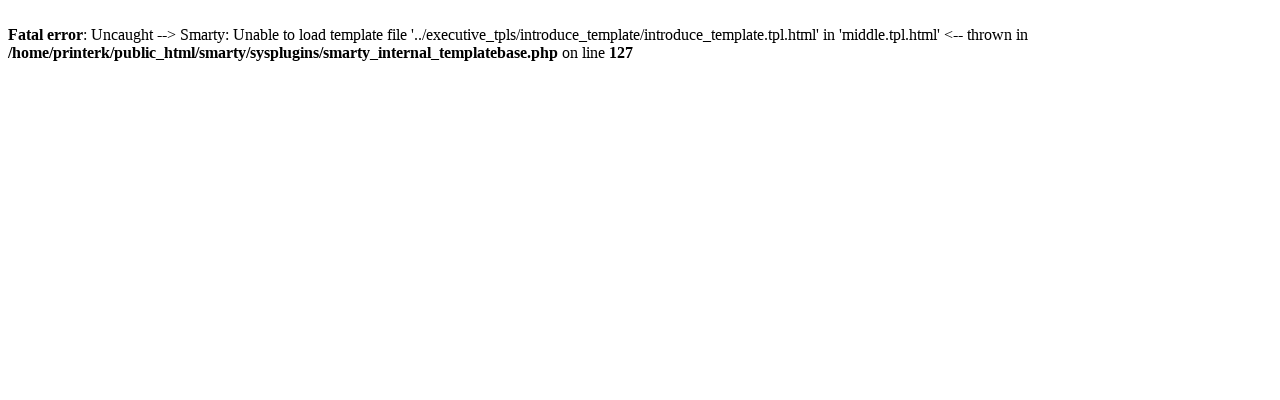

--- FILE ---
content_type: text/html
request_url: http://www.printerkaran.com/product-1159-CITIZEN___CT_310.html
body_size: 241
content:
			
						
			<br />
<b>Fatal error</b>:  Uncaught  --&gt; Smarty: Unable to load template file '../executive_tpls/introduce_template/introduce_template.tpl.html' in 'middle.tpl.html' &lt;-- 
  thrown in <b>/home/printerk/public_html/smarty/sysplugins/smarty_internal_templatebase.php</b> on line <b>127</b><br />
